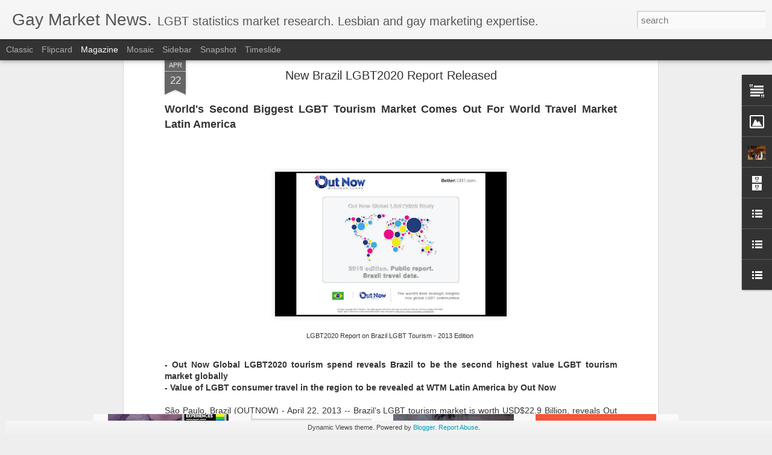

--- FILE ---
content_type: text/javascript; charset=UTF-8
request_url: http://www.gaymarketnews.com/?v=0&action=initial&widgetId=LinkList1&responseType=js&xssi_token=AOuZoY7ZEp4RFXgqyFvyf48fKycKZRgZHw%3A1768824983019
body_size: 300
content:
try {
_WidgetManager._HandleControllerResult('LinkList1', 'initial',{'title': 'Links', 'sorting': 'none', 'shownum': -1, 'links': [{'name': 'Out Now Consulting', 'target': 'http://outnowconsulting.com/'}, {'name': 'Out Now services', 'target': 'http://www.outnowconsulting.com/services.htm'}, {'name': 'About Out Now', 'target': 'http://www.outnowconsulting.com/who.htm'}, {'name': 'Some clients', 'target': 'http://www.outnowconsulting.com/clients.htm'}, {'name': 'Contact', 'target': 'http://www.outnowconsulting.com/contact.htm'}]});
} catch (e) {
  if (typeof log != 'undefined') {
    log('HandleControllerResult failed: ' + e);
  }
}


--- FILE ---
content_type: text/javascript; charset=UTF-8
request_url: http://www.gaymarketnews.com/?v=0&action=initial&widgetId=LinkList1&responseType=js&xssi_token=AOuZoY7ZEp4RFXgqyFvyf48fKycKZRgZHw%3A1768824983019
body_size: 300
content:
try {
_WidgetManager._HandleControllerResult('LinkList1', 'initial',{'title': 'Links', 'sorting': 'none', 'shownum': -1, 'links': [{'name': 'Out Now Consulting', 'target': 'http://outnowconsulting.com/'}, {'name': 'Out Now services', 'target': 'http://www.outnowconsulting.com/services.htm'}, {'name': 'About Out Now', 'target': 'http://www.outnowconsulting.com/who.htm'}, {'name': 'Some clients', 'target': 'http://www.outnowconsulting.com/clients.htm'}, {'name': 'Contact', 'target': 'http://www.outnowconsulting.com/contact.htm'}]});
} catch (e) {
  if (typeof log != 'undefined') {
    log('HandleControllerResult failed: ' + e);
  }
}
